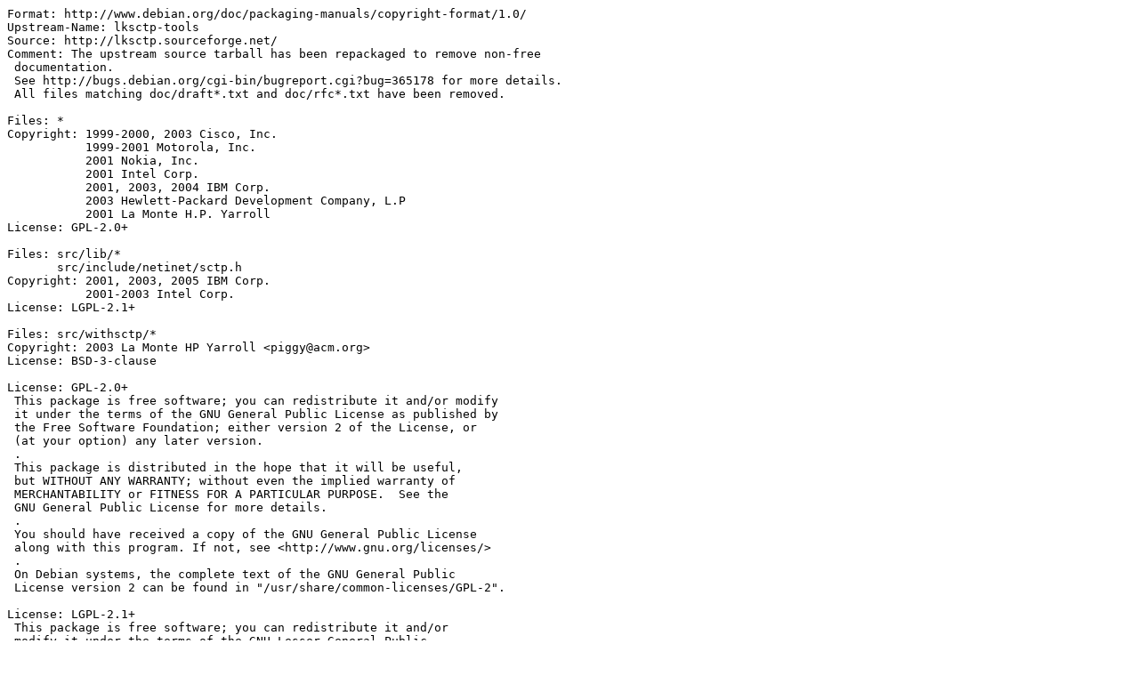

--- FILE ---
content_type: text/plain; charset=utf-8
request_url: http://metadata.ftp-master.debian.org/changelogs/main/l/lksctp-tools/testing-kfreebsd_copyright
body_size: 1628
content:
Format: http://www.debian.org/doc/packaging-manuals/copyright-format/1.0/
Upstream-Name: lksctp-tools
Source: http://lksctp.sourceforge.net/
Comment: The upstream source tarball has been repackaged to remove non-free
 documentation.
 See http://bugs.debian.org/cgi-bin/bugreport.cgi?bug=365178 for more details.
 All files matching doc/draft*.txt and doc/rfc*.txt have been removed.

Files: *
Copyright: 1999-2000, 2003 Cisco, Inc.
           1999-2001 Motorola, Inc.
           2001 Nokia, Inc.
           2001 Intel Corp.
           2001, 2003, 2004 IBM Corp.
           2003 Hewlett-Packard Development Company, L.P
           2001 La Monte H.P. Yarroll
License: GPL-2.0+

Files: src/lib/*
       src/include/netinet/sctp.h
Copyright: 2001, 2003, 2005 IBM Corp.
           2001-2003 Intel Corp.
License: LGPL-2.1+

Files: src/withsctp/*
Copyright: 2003 La Monte HP Yarroll <piggy@acm.org>
License: BSD-3-clause

License: GPL-2.0+
 This package is free software; you can redistribute it and/or modify
 it under the terms of the GNU General Public License as published by
 the Free Software Foundation; either version 2 of the License, or
 (at your option) any later version.
 .
 This package is distributed in the hope that it will be useful,
 but WITHOUT ANY WARRANTY; without even the implied warranty of
 MERCHANTABILITY or FITNESS FOR A PARTICULAR PURPOSE.  See the
 GNU General Public License for more details.
 .
 You should have received a copy of the GNU General Public License
 along with this program. If not, see <http://www.gnu.org/licenses/>
 .
 On Debian systems, the complete text of the GNU General Public
 License version 2 can be found in "/usr/share/common-licenses/GPL-2".

License: LGPL-2.1+
 This package is free software; you can redistribute it and/or
 modify it under the terms of the GNU Lesser General Public
 License as published by the Free Software Foundation; either
 version 2.1 of the License, or (at your option) any later version.
 .
 This package is distributed in the hope that it will be useful,
 but WITHOUT ANY WARRANTY; without even the implied warranty of
 MERCHANTABILITY or FITNESS FOR A PARTICULAR PURPOSE.  See the GNU
 Lesser General Public License for more details.
 .
 You should have received a copy of the GNU General Public License
 along with this program. If not, see <http://www.gnu.org/licenses/>.
 .
 On Debian systems, the complete text of the GNU Lesser General
 Public License can be found in "/usr/share/common-licenses/LGPL-2.1".

License: BSD-3-clause
 Redistribution and use in source and binary forms, with or without
 modification, are permitted provided that the following conditions
 are met:
 1. Redistributions of source code must retain the above copyright
    notice, this list of conditions and the following disclaimer.
 2. Redistributions in binary form must reproduce the above copyright
    notice, this list of conditions and the following disclaimer in the
    documentation and/or other materials provided with the distribution.
 3. Neither the name of the University nor the names of its contributors
    may be used to endorse or promote products derived from this software
    without specific prior written permission.
 .
 THIS SOFTWARE IS PROVIDED BY THE COPYRIGHT HOLDERS AND CONTRIBUTORS
 ``AS IS'' AND ANY EXPRESS OR IMPLIED WARRANTIES, INCLUDING, BUT NOT
 LIMITED TO, THE IMPLIED WARRANTIES OF MERCHANTABILITY AND FITNESS FOR
 A PARTICULAR PURPOSE ARE DISCLAIMED.  IN NO EVENT SHALL THE HOLDERS OR
 CONTRIBUTORS BE LIABLE FOR ANY DIRECT, INDIRECT, INCIDENTAL, SPECIAL,
 EXEMPLARY, OR CONSEQUENTIAL DAMAGES (INCLUDING, BUT NOT LIMITED TO,
 PROCUREMENT OF SUBSTITUTE GOODS OR SERVICES; LOSS OF USE, DATA, OR
 PROFITS; OR BUSINESS INTERRUPTION) HOWEVER CAUSED AND ON ANY THEORY OF
 LIABILITY, WHETHER IN CONTRACT, STRICT LIABILITY, OR TORT (INCLUDING
 NEGLIGENCE OR OTHERWISE) ARISING IN ANY WAY OUT OF THE USE OF THIS
 SOFTWARE, EVEN IF ADVISED OF THE POSSIBILITY OF SUCH DAMAGE.
